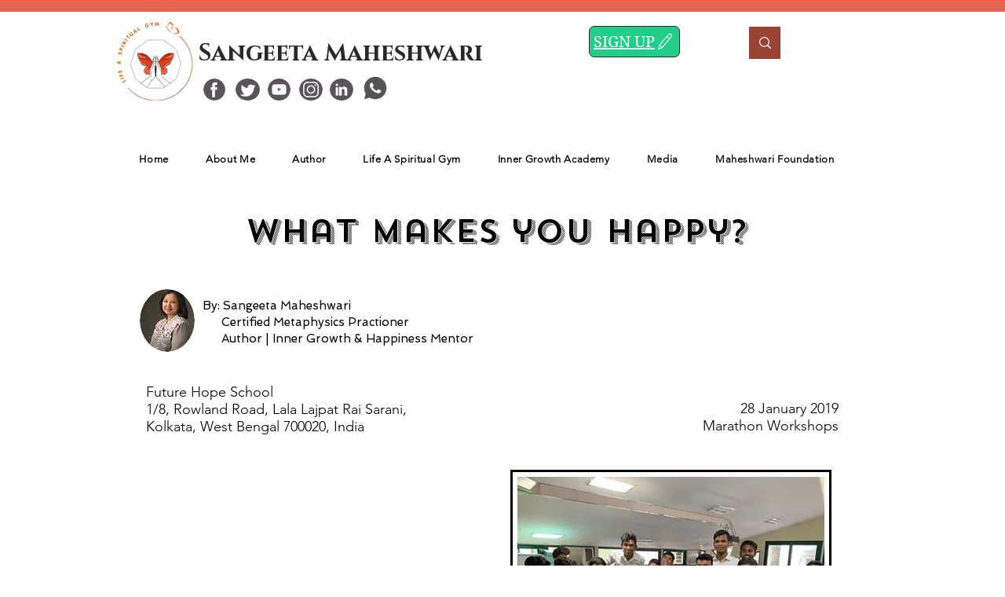

--- FILE ---
content_type: text/html; charset=utf-8
request_url: https://accounts.google.com/o/oauth2/postmessageRelay?parent=https%3A%2F%2Fstatic.parastorage.com&jsh=m%3B%2F_%2Fscs%2Fabc-static%2F_%2Fjs%2Fk%3Dgapi.lb.en.2kN9-TZiXrM.O%2Fd%3D1%2Frs%3DAHpOoo_B4hu0FeWRuWHfxnZ3V0WubwN7Qw%2Fm%3D__features__
body_size: 159
content:
<!DOCTYPE html><html><head><title></title><meta http-equiv="content-type" content="text/html; charset=utf-8"><meta http-equiv="X-UA-Compatible" content="IE=edge"><meta name="viewport" content="width=device-width, initial-scale=1, minimum-scale=1, maximum-scale=1, user-scalable=0"><script src='https://ssl.gstatic.com/accounts/o/2580342461-postmessagerelay.js' nonce="T9IIyxPceJt7s8iDCjsoLg"></script></head><body><script type="text/javascript" src="https://apis.google.com/js/rpc:shindig_random.js?onload=init" nonce="T9IIyxPceJt7s8iDCjsoLg"></script></body></html>